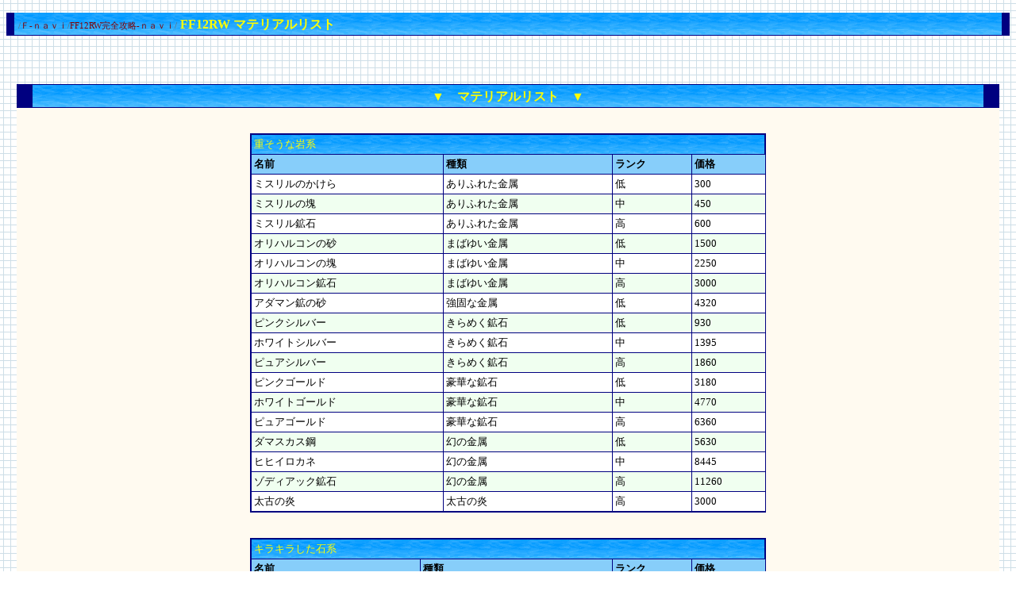

--- FILE ---
content_type: text/html; charset=utf-8
request_url: https://www.f-navi.org/ff12rw/material
body_size: 2664
content:
<HTML>
<HEAD><TITLE>マテリアルリスト　- FF12RW</TITLE>
<meta name="Keywords" content="FF12RW,REVENANT WINGS,レヴァナント・ウィング,攻略情報,攻略,攻略法,マテリアル">
<meta name="Description" content="FF12RWの攻略情報ページです。マテリアルの性能・入手方法を掲載しています。">
<meta name="Author" content="Ｆ-ｎａｖｉ">
<LINK rel="stylesheet" type="text/css" href="./base.css"></HEAD>
<BODY bgcolor="#ffffff">
<CENTER>
<H1>
<SMALL>/<a href="http://www.f-navi.org/">Ｆ-ｎａｖｉ</a>/<a href="./index.html">FF12RW完全攻略-ｎａｖｉ</a>/</SMALL> FF12RW マテリアルリスト
</H1>
<BR>
<script type="text/javascript"><!--
google_ad_client = "pub-0286136050112470";
google_alternate_ad_url = "http://www.f-navi.org/ad.html";
google_ad_width = 728;
google_ad_height = 90;
google_ad_format = "728x90_as";
google_ad_type = "text_image";
google_ad_channel = "";
google_color_border = "000080";
google_color_bg = "FFFFFF";
google_color_link = "FFFF00";
google_color_text = "000000";
google_color_url = "8B0000";
//-->
</script>
<script type="text/javascript"
  src="http://pagead2.googlesyndication.com/pagead/show_ads.js">
</script>
<BR><BR>
<div class="bg">
<H2>▼　マテリアルリスト　▼</H2>
<BR><BR>
<TABLE WIDTH="650">
<TR><TD colspan="5" class="h">重そうな岩系</TD></TR>
<TR><th>名前</th><th>種類</th><TH>ランク</TH><th>価格</th></TR>
<TR><TD>ミスリルのかけら</TD><TD>ありふれた金属</TD><TD>低</TD><TD>300</TD></TR>
<TR class="s"><TD>ミスリルの塊</TD><TD>ありふれた金属</TD><TD>中</TD><TD>450</TD></TR>
<TR><TD>ミスリル鉱石</TD><TD>ありふれた金属</TD><TD>高</TD><TD>600</TD></TR>
<TR class="s"><TD>オリハルコンの砂</TD><TD>まばゆい金属</TD><TD>低</TD><TD>1500</TD></TR>
<TR><TD>オリハルコンの塊</TD><TD>まばゆい金属</TD><TD>中</TD><TD>2250</TD></TR>
<TR class="s"><TD>オリハルコン鉱石</TD><TD>まばゆい金属</TD><TD>高</TD><TD>3000</TD></TR>
<TR><TD>アダマン鉱の砂</TD><TD>強固な金属</TD><TD>低</TD><TD>4320</TD></TR>
<TR class="s"><TD>ピンクシルバー</TD><TD>きらめく鉱石</TD><TD>低</TD><TD>930</TD></TR>
<TR><TD>ホワイトシルバー</TD><TD>きらめく鉱石</TD><TD>中</TD><TD>1395</TD></TR>
<TR class="s"><TD>ピュアシルバー</TD><TD>きらめく鉱石</TD><TD>高</TD><TD>1860</TD></TR>
<TR><TD>ピンクゴールド</TD><TD>豪華な鉱石</TD><TD>低</TD><TD>3180</TD></TR>
<TR class="s"><TD>ホワイトゴールド</TD><TD>豪華な鉱石</TD><TD>中</TD><TD>4770</TD></TR>
<TR><TD>ピュアゴールド</TD><TD>豪華な鉱石</TD><TD>高</TD><TD>6360</TD></TR>
<TR class="s"><TD>ダマスカス鋼</TD><TD>幻の金属</TD><TD>低</TD><TD>5630</TD></TR>
<TR><TD>ヒヒイロカネ</TD><TD>幻の金属</TD><TD>中</TD><TD>8445</TD></TR>
<TR class="s"><TD>ゾディアック鉱石</TD><TD>幻の金属</TD><TD>高</TD><TD>11260</TD></TR>
<TR><TD>太古の炎</TD><TD>太古の炎</TD><TD>高</TD><TD>3000</TD></TR>
</TABLE><BR><BR>
<TABLE WIDTH="650">
<TR><TD colspan="5" class="h">キラキラした石系</TD></TR>
<TR><th>名前</th><th>種類</th><TH>ランク</TH><th>価格</th></TR>
<TR><TD>タイガーアイ</TD><TD>黄色の宝石</TD><TD>低</TD><TD>150</TD></TR>
<TR class="s"><TD>ベリル</TD><TD>黄色の宝石</TD><TD>中</TD><TD>225</TD></TR>
<TR><TD>トパーズ</TD><TD>黄色の宝石</TD><TD>高</TD><TD>300</TD></TR>
<TR class="s"><TD>ペリドット</TD><TD>緑の宝石</TD><TD>低</TD><TD>570</TD></TR>
<TR><TD>マラカイト</TD><TD>緑の宝石</TD><TD>中</TD><TD>855</TD></TR>
<TR class="s"><TD>エメラルド</TD><TD>緑の宝石</TD><TD>高</TD><TD>1140</TD></TR>
<TR><TD>ラピスラズリ</TD><TD>青の宝石</TD><TD>低</TD><TD>2250</TD></TR>
<TR class="s"><TD>アクアマリン</TD><TD>青の宝石</TD><TD>中</TD><TD>3375</TD></TR>
<TR><TD>サファイア</TD><TD>青の宝石</TD><TD>高</TD><TD>4500</TD></TR>
<TR class="s"><TD>ガーネット</TD><TD>赤の宝石</TD><TD>低</TD><TD>4320</TD></TR>
<TR><TD>スピネル</TD><TD>赤の宝石</TD><TD>中</TD><TD>6480</TD></TR>
<TR class="s"><TD>ルビー</TD><TD>赤の宝石</TD><TD>高</TD><TD>8640</TD></TR>
<TR><TD>サンゴのかけら</TD><TD>しっとりした欠片</TD><TD>低</TD><TD>4320</TD></TR>
<TR class="s"><TD>サンゴの枝</TD><TD>しっとりした欠片</TD><TD>中</TD><TD>6480</TD></TR>
<TR><TD>真珠</TD><TD>しっとりした欠片</TD><TD>高</TD><TD>8640</TD></TR>
<TR class="s"><TD>ムーンストーン</TD><TD>希少な宝石</TD><TD>低</TD><TD>5630</TD></TR>
<TR><TD>オパール</TD><TD>希少な宝石</TD><TD>中</TD><TD>8445</TD></TR>
<TR class="s"><TD>ダイヤモンド</TD><TD>希少な宝石</TD><TD>高</TD><TD>11260</TD></TR>
</TABLE><BR><BR>
<TABLE WIDTH="650">
<TR><TD colspan="5" class="h">使えそうな木系</TD></TR>
<TR><th>名前</th><th>種類</th><TH>ランク</TH><th>価格</th></TR>
<TR><TD>サクラの木切れ</TD><TD>華やかな木材</TD><TD>低</TD><TD>150</TD></TR>
<TR class="s"><TD>サクラの枝</TD><TD>華やかな木材</TD><TD>中</TD><TD>225</TD></TR>
<TR><TD>サクラの原木</TD><TD>華やかな木材</TD><TD>高</TD><TD>300</TD></TR>
<TR class="s"><TD>カエデの木切れ</TD><TD>甘い木材</TD><TD>低</TD><TD>570</TD></TR>
<TR><TD>カエデの枝</TD><TD>甘い木材</TD><TD>中</TD><TD>855</TD></TR>
<TR class="s"><TD>カエデの原木</TD><TD>甘い木材</TD><TD>高</TD><TD>1140</TD></TR>
<TR><TD>スギの木切れ</TD><TD>滑らかな木材</TD><TD>低</TD><TD>2250</TD></TR>
<TR class="s"><TD>スギの枝</TD><TD>滑らかな木材</TD><TD>中</TD><TD>3375</TD></TR>
<TR><TD>スギの原木</TD><TD>滑らかな木材</TD><TD>高</TD><TD>4500</TD></TR>
<TR class="s"><TD>カシの木切れ</TD><TD>重厚な木材</TD><TD>低</TD><TD>4320</TD></TR>
<TR><TD>カシの枝</TD><TD>重厚な木材</TD><TD>中</TD><TD>6480</TD></TR>
<TR class="s"><TD>カシの原木</TD><TD>重厚な木材</TD><TD>高</TD><TD>8640</TD></TR>
</TABLE><BR><BR>
<TABLE WIDTH="650">
<TR><TD colspan="5" class="h">なにかの骨系</TD></TR>
<TR><th>名前</th><th>種類</th><TH>ランク</TH><th>価格</th></TR>
<TR><TD>骨くず</TD><TD>小さな骨</TD><TD>低</TD><TD>150</TD></TR>
<TR class="s"><TD>丈夫な骨</TD><TD>小さな骨</TD><TD>中</TD><TD>225</TD></TR>
<TR><TD>修羅の骨</TD><TD>小さな骨</TD><TD>高</TD><TD>300</TD></TR>
<TR class="s"><TD>狼の骨</TD><TD>大きな骨</TD><TD>低</TD><TD>1020</TD></TR>
<TR><TD>戦馬の骨</TD><TD>大きな骨</TD><TD>中</TD><TD>1530</TD></TR>
<TR class="s"><TD>獣王の骨</TD><TD>大きな骨</TD><TD>高</TD><TD>2040</TD></TR>
<TR><TD>地竜の骨</TD><TD>巨大な骨</TD><TD>低</TD><TD>3180</TD></TR>
<TR class="s"><TD>飛竜の骨</TD><TD>巨大な骨</TD><TD>中</TD><TD>4770</TD></TR>
<TR><TD>死竜の骨</TD><TD>巨大な骨</TD><TD>高</TD><TD>6360</TD></TR>
<TR class="s"><TD>虫の甲殻</TD><TD>古ぼけた甲殻</TD><TD>低</TD><TD>300</TD></TR>
<TR><TD>怪魚のウロコ</TD><TD>古ぼけた甲殻</TD><TD>中</TD><TD>450</TD></TR>
<TR class="s"><TD>万年亀の甲羅</TD><TD>古ぼけた甲殻</TD><TD>高</TD><TD>600</TD></TR>
<TR><TD>戦馬の殻</TD><TD>堅固な甲殻</TD><TD>低</TD><TD>1500</TD></TR>
<TR class="s"><TD>ラミアのウロコ</TD><TD>堅固な甲殻</TD><TD>中</TD><TD>2500</TD></TR>
<TR><TD>攻竜の殻</TD><TD>堅固な甲殻</TD><TD>高</TD><TD>3000</TD></TR>
<TR class="s"><TD>飛竜のウロコ</TD><TD>分厚い甲殻</TD><TD>低</TD><TD>4320</TD></TR>
<TR><TD>輪竜のウロコ</TD><TD>分厚い甲殻</TD><TD>中</TD><TD>6480</TD></TR>
<TR class="s"><TD>皇帝のウロコ</TD><TD>分厚い甲殻</TD><TD>高</TD><TD>8640</TD></TR>
<TR><TD>ネズミの皮</TD><TD>ツルツルした皮</TD><TD>低</TD><TD>150</TD></TR>
<TR class="s"><TD>コウモリの翼</TD><TD>ツルツルした皮</TD><TD>中</TD><TD>225</TD></TR>
<TR><TD>大蛇の皮</TD><TD>ツルツルした皮</TD><TD>高</TD><TD>300</TD></TR>
<TR class="s"><TD>ウサギの毛皮</TD><TD>ふかふかした皮</TD><TD>低</TD><TD>1020</TD></TR>
<TR><TD>クァールの毛皮</TD><TD>ふかふかした皮</TD><TD>中</TD><TD>1530</TD></TR>
<TR class="s"><TD>獣王の毛皮</TD><TD>ふかふかした皮</TD><TD>高</TD><TD>2040</TD></TR>
<TR><TD>アーリマンの翼</TD><TD>ギラギラした皮</TD><TD>低</TD><TD>3180</TD></TR>
<TR class="s"><TD>地竜の翼</TD><TD>ギラギラした皮</TD><TD>中</TD><TD>4770</TD></TR>
<TR><TD>飛竜の翼</TD><TD>ギラギラした皮</TD><TD>高</TD><TD>6360</TD></TR>
<TR class="s"><TD>ネズミのしっぽ</TD><TD>ウネウネしたヒモ</TD><TD>低</TD><TD>1500</TD></TR>
<TR><TD>悪魔のしっぽ</TD><TD>ウネウネしたヒモ</TD><TD>中</TD><TD>2500</TD></TR>
<TR class="s"><TD>モルボルのつる</TD><TD>ウネウネしたヒモ</TD><TD>高</TD><TD>3000</TD></TR>
<TR><TD>クアールのヒゲ</TD><TD>ゴワゴワしたヒモ</TD><TD>低</TD><TD>4320</TD></TR>
<TR class="s"><TD>戦馬のたてがみ</TD><TD>ゴワゴワしたヒモ</TD><TD>中</TD><TD>6480</TD></TR>
<TR><TD>竜のヒゲ</TD><TD>ゴワゴワしたヒモ</TD><TD>高</TD><TD>8640</TD></TR>
</TABLE><BR><BR>
<TABLE WIDTH="650">
<TR><TD colspan="5" class="h">ナゾの液体系</TD></TR>
<TR><th>名前</th><th>種類</th><TH>ランク</TH><th>価格</th></TR>
<TR><TD>緑色の液体</TD><TD>ドロドロした液体</TD><TD>低</TD><TD>1500</TD></TR>
<TR class="s"><TD>黄色の液体</TD><TD>ドロドロした液体</TD><TD>中</TD><TD>2250</TD></TR>
<TR><TD>銀色の液体</TD><TD>ドロドロした液体</TD><TD>高</TD><TD>3000</TD></TR>
<TR class="s"><TD>スライムオイル</TD><TD>サラサラした液体</TD><TD>低</TD><TD>4320</TD></TR>
<TR><TD>エーテル水</TD><TD>サラサラした液体</TD><TD>中</TD><TD>6480</TD></TR>
<TR class="s"><TD>デビルカクテル</TD><TD>サラサラした液体</TD><TD>高</TD><TD>8640</TD></TR>
<TR><TD>ボムの燃えカス</TD><TD>危険な塊</TD><TD>低</TD><TD>3180</TD></TR>
<TR class="s"><TD>ボムの抜け殻</TD><TD>危険な塊</TD><TD>中</TD><TD>4770</TD></TR>
<TR><TD>ボムの右腕</TD><TD>危険な塊</TD><TD>高</TD><TD>6360</TD></TR>
<TR class="s"><TD>ゾンビパウダー</TD><TD>不吉な粉末</TD><TD>低</TD><TD>4320</TD></TR>
<TR><TD>ソウルパウダー</TD><TD>不吉な粉末</TD><TD>中</TD><TD>6480</TD></TR>
<TR class="s"><TD>デスパウダー</TD><TD>不吉な粉末</TD><TD>高</TD><TD>8640</TD></TR>
<TR><TD>星の砂</TD><TD>キラキラした粉末</TD><TD>低</TD><TD>4320</TD></TR>
<TR class="s"><TD>月の砂</TD><TD>キラキラした粉末</TD><TD>中</TD><TD>6480</TD></TR>
<TR><TD>太陽の砂</TD><TD>キラキラした粉末</TD><TD>高</TD><TD>8640</TD></TR>
</TABLE><BR><BR>
<TABLE WIDTH="650">
<TR><TD colspan="5" class="h">透明な結晶系</TD></TR>
<TR><th>名前</th><th>種類</th><TH>ランク</TH><th>価格</th></TR>
<TR><TD>火の石</TD><TD>火のクリスタル</TD><TD>低</TD><TD>380</TD></TR>
<TR class="s"><TD>火の魔石</TD><TD>火のクリスタル</TD><TD>中</TD><TD>570</TD></TR>
<TR><TD>火の魔晶石</TD><TD>火のクリスタル</TD><TD>高</TD><TD>760</TD></TR>
<TR class="s"><TD>水の石</TD><TD>水のクリスタル</TD><TD>低</TD><TD>380</TD></TR>
<TR><TD>水の魔石</TD><TD>水のクリスタル</TD><TD>中</TD><TD>570</TD></TR>
<TR class="s"><TD>水の魔晶石</TD><TD>水のクリスタル</TD><TD>高</TD><TD>760</TD></TR>
<TR><TD>雷の石</TD><TD>雷のクリスタル</TD><TD>低</TD><TD>380</TD></TR>
<TR class="s"><TD>雷の魔石</TD><TD>雷のクリスタル</TD><TD>中</TD><TD>570</TD></TR>
<TR><TD>雷の魔晶石</TD><TD>雷のクリスタル</TD><TD>高</TD><TD>760</TD></TR>
<TR class="s"><TD>土の石</TD><TD>土のクリスタル</TD><TD>低</TD><TD>380</TD></TR>
<TR><TD>土の魔石</TD><TD>土のクリスタル</TD><TD>中</TD><TD>570</TD></TR>
<TR class="s"><TD>土の魔晶石</TD><TD>土のクリスタル</TD><TD>高</TD><TD>760</TD></TR>
<TR><TD>火の宝珠</TD><TD>紅炎のクリスタル</TD><TD>高</TD><TD>11260</TD></TR>
<TR class="s"><TD>水の宝珠</TD><TD>碧水のクリスタル</TD><TD>高</TD><TD>11260</TD></TR>
<TR><TD>雷の宝珠</TD><TD>紫電のクリスタル</TD><TD>高</TD><TD>11260</TD></TR>
<TR class="s"><TD>土の宝珠</TD><TD>黄砂のクリスタル</TD><TD>高</TD><TD>11260</TD></TR>
</TABLE><BR><BR>
</div><BR>
<script type="text/javascript"><!--
google_ad_client = "pub-0286136050112470";
google_alternate_ad_url = "http://www.f-navi.org/ad.html";
google_ad_width = 728;
google_ad_height = 90;
google_ad_format = "728x90_as";
google_ad_type = "text_image";
google_ad_channel = "";
google_color_border = "000080";
google_color_bg = "FFFFFF";
google_color_link = "FFFF00";
google_color_text = "000000";
google_color_url = "8B0000";
//-->
</script>
<script type="text/javascript"
  src="http://pagead2.googlesyndication.com/pagead/show_ads.js">
</script>
<BR><BR>
<div class="bottitle">
<SMALL>/<a href="http://www.f-navi.org/">Ｆ-ｎａｖｉ</a>/<a href="./index.html">FF12RW完全攻略-ｎａｖｉ</a>/</SMALL> FF12RW マテリアルリスト
</div>
<ADDRESS>
無断転載禁止　Copyright (C) F-navi, All rights reserved.
</ADDRESS>
<script>
  (function(i,s,o,g,r,a,m){i['GoogleAnalyticsObject']=r;i[r]=i[r]||function(){
  (i[r].q=i[r].q||[]).push(arguments)},i[r].l=1*new Date();a=s.createElement(o),
  m=s.getElementsByTagName(o)[0];a.async=1;a.src=g;m.parentNode.insertBefore(a,m)
  })(window,document,'script','//www.google-analytics.com/analytics.js','ga');

  ga('create', 'UA-61453395-1', 'auto');
  ga('send', 'pageview');

</script></BODY></HTML>

--- FILE ---
content_type: text/css; charset=utf-8
request_url: https://www.f-navi.org/ff12rw/base.css
body_size: 192
content:
@charset "Shift_JIS";
/* Base:Ver.3-3 For.FF6 */
body { background-image: url(http://www.f-navi.org/back.gif); }
body,tr,td,th{font-size:10pt;}
A:link    { color:#800000; text-decoration:none; }
A:visited { color:#800000; text-decoration:none; }
A:hover,A:active{text-decoration:underline;color:#FF0000;}
A:HOVER{background-color:#FFFACD;}
A{text-decoration:none;}
H1  {background: #87CEFA;background-image: url(./tbg.gif); color:#FFFF00;font-weight: bold; text-align: left; font-size: 12pt;
	margin: 1em 0 0 0; padding: 5px 5px 2px 5px; border: #000080 solid; border-width: 0px 10px 1px 10px;}
H2  {background: #87CEFA;background-image: url(./tbg.gif);color:#FFFF00;font-weight: bold; text-align: center; font-size: 12pt;
	with : 50em ; margin: 0em 0em 0 0em; padding: 5px 5px 2px 5px;border: #000080 solid; border-width: 1px 20px 1px 20px;}
.bottitle  {background: #87CEFA;background-image: url(./tbg.gif);color:#FFFF00;font-weight: bold; text-align: right; font-size: 12pt;
	margin: 1em 0 0 0; padding: 5px 5px 2px 5px;border: #000080 solid; border-width: 1px 10px 0px 10px;}
.bg  {background: #FFFAF0; margin: 1em 1em 1em 1em;border: #000080 solid; border-width: 0px 0px 1px 0px;}
small{color: #666666;font-size : 8pt;font-weight: normal;text-align: right;}
address{color: #666666;	font-size : 8pt;font-style: normal;text-align: right;}

table{background:#ffffff;border-collapse:collapse;border-spacing:10px;border:#000080 solid;border-width:2px; border-SPACING:1px;}
td{border : #000080 solid;border-width:1px;padding:3px;}
.s{border : #000080 solid;border-width:1px;padding:3px;background:#F0FFF0;}
th{background:#87CEFA;border:#000080 solid;border-width:1px;padding:3px;text-align: left;}
.th{background:#E0FFFF;border:#000080 solid;border-width:1px;padding:3px;text-align: left;}
.h{background:#F0FFF0; color:#FFFF00;border:#000080 solid;background-image: url(./tbg.gif);border-width:1px;padding:3px;text-align: left;}

/* Copyright (C) f-navi.org. All Rights Reserved. */


--- FILE ---
content_type: text/plain
request_url: https://www.google-analytics.com/j/collect?v=1&_v=j102&a=1627438704&t=pageview&_s=1&dl=https%3A%2F%2Fwww.f-navi.org%2Fff12rw%2Fmaterial&ul=en-us%40posix&dt=%E3%83%9E%E3%83%86%E3%83%AA%E3%82%A2%E3%83%AB%E3%83%AA%E3%82%B9%E3%83%88%E3%80%80-%20FF12RW&sr=1280x720&vp=1280x720&_u=IEBAAEABAAAAACAAI~&jid=888164839&gjid=1095480105&cid=2001823968.1768882977&tid=UA-61453395-1&_gid=773029733.1768882977&_r=1&_slc=1&z=68384085
body_size: -449
content:
2,cG-TR832CWH2K